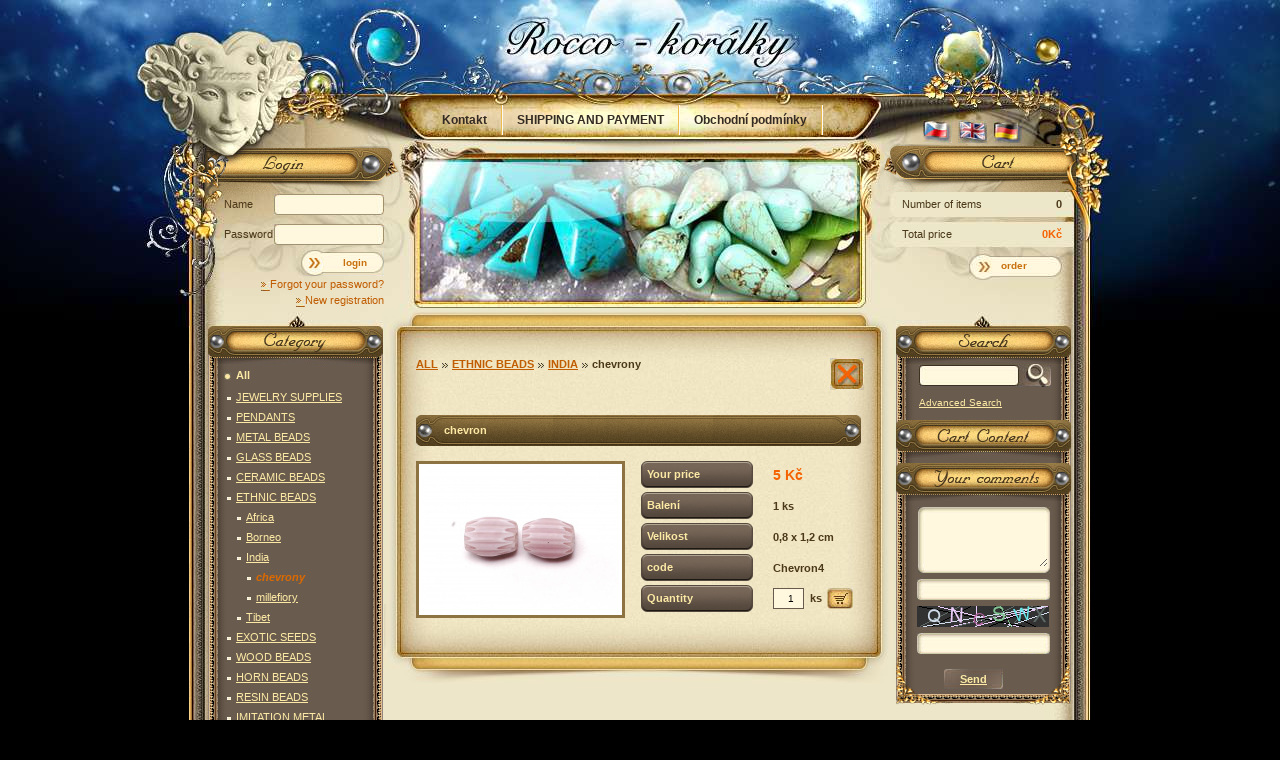

--- FILE ---
content_type: text/html; charset=utf-8
request_url: https://www.rocco-koralky.cz/en/chevron-4/
body_size: 5065
content:
<!DOCTYPE html PUBLIC "-//W3C//DTD HTML 4.01 Transitional//EN"
	  	"http://www.w3.org/TR/html4/loose.dtd"><html><head prefix="og: http://ogp.me/ns# fb: http://ogp.me/ns/fb#"><meta name="author" content="rocco-koralky" data-binargon="{&quot;fce&quot;:&quot;6&quot;, &quot;id&quot;:&quot;2985&quot;, &quot;menaId&quot;:&quot;1&quot;, &quot;menaName&quot;:&quot;Kč&quot;, &quot;languageCode&quot;:&quot;en-US&quot;, &quot;skindir&quot;:&quot;roccokoralky&quot;, &quot;cmslang&quot;:&quot;8&quot;, &quot;langiso&quot;:&quot;en&quot;, &quot;skinversion&quot;:1672826856, &quot;zemeProDoruceniISO&quot;:&quot;&quot;}"><meta name="robots" content="index, follow, max-snippet:-1, max-image-preview:large"><meta http-equiv="content-type" content="text/html; charset=utf-8"><meta property="og:url" content="https://www.rocco-koralky.cz/en/chevron-4/"/><meta property="og:site_name" content="https://www.rocco-koralky.cz"/><meta property="og:description" content="chevron, Category: chevrony"/><meta property="og:title" content="chevron"/><link rel="alternate" href="https://www.rocco-koralky.cz/chevron-1/" hreflang="cs-CZ" /><link rel="alternate" href="https://www.rocco-koralky.cz/en/chevron-4/" hreflang="en-US" /><link rel="alternate" href="https://www.rocco-koralky.cz/de/chevron-9/" hreflang="de-DE" />
  <link rel="image_src" href="https://www.rocco-koralky.cz/imgcache/1/c/pchevron4-dsc-0048_260_260_363289.jpg" />
  <meta property="og:type" content="product"/>
  <meta property="og:image" content="https://www.rocco-koralky.cz/imgcache/1/c/pchevron4-dsc-0048_260_260_363289.jpg"/>
 <meta name="description" content="chevron, Category: chevrony">
<meta name="keywords" content="chevron">
<meta name="audience" content="all">
<link rel="canonical" href="https://www.rocco-koralky.cz/en/chevron-4/"><link rel="alternate" href="https://www.rocco-koralky.cz/publicdoc/rss_atom_en.xml" type="application/atom+xml" title="ROCCO-KORÁLKY (https://www.rocco-koralky.cz)" ><link rel="shortcut icon" href="https://www.rocco-koralky.cz/favicon.ico" type="image/x-icon">
   		<title>chevron | www.rocco-koralky.cz</title><link rel="stylesheet" type="text/css" href="https://www.rocco-koralky.cz/skin/roccokoralky/css-obecne.css"><link rel="stylesheet" href="https://www.rocco-koralky.cz/skin/roccokoralky/prettyphoto.css" type="text/css" media="screen" title="prettyPhoto main stylesheet" charset="utf-8"><!--commonTemplates_head--><!--EO commonTemplates_head--></head><body><script type="text/javascript" src="/admin/js/?load=jquery,jquery.prettyphoto"></script><script type="text/javascript" src="https://www.rocco-koralky.cz/version-1768900391/indexjs_6_8_roccokoralky.js"></script><div id="id_main" style="display: block;"><div class="rocco-pozadi"><div class="rocco-main"><div class="pozadiCentr"><div class="cistic"></div><div class="leftCentr"><div class="centrPapir"><div class="centrBottom"><div class="cistic"></div><div class="centr"><div class="odsazeni"><div class="cistic"></div><div class="roccoDetail"><div class="navigace"><div class="odsazeni2"><div class="zavrit" onclick="history.go(-1);"> </div><a class="neniLast" href="https://www.rocco-koralky.cz/en/all/" title="All">All</a><div class="sipky"></div><a class="neniLast" href="https://www.rocco-koralky.cz/en/all/ethnic-beads/" title="ETHNIC BEADS">ETHNIC BEADS</a><div class="sipky"></div><a class="neniLast" href="https://www.rocco-koralky.cz/en/all/ethnic-beads/india/" title="India">India</a><div class="sipky"></div><a class="last" href="https://www.rocco-koralky.cz/en/all/ethnic-beads/india/chevrony/" title="chevrony">chevrony</a><br><br></div></div><div class="nadpisCentralH1"><h1 id="id_productDetailName">chevron</h1></div><div class="sloupecky"><div class="cistic"></div><div class="levySl"><a href="showdetail.php?prev=2985&amp;p=dsc-0048.JPG" class="roccoObrazek" target="_blank"><img id="id_productDetailImage" alt="chevron" src="https://www.rocco-koralky.cz/imgcache/1/c/pchevron4-dsc-0048_203_151_363289.jpg"></a></div><div class="pravySl"><form action="https://www.rocco-koralky.cz/en/chevron-4/" method="post"><div class="radek"><div class="cistic"></div><div class="nazev"><div class="nazev01"><div class="textNazev">
                Your price
              </div></div></div><div class="cena" id="id_detailCenaSDPH">5 Kč</div><div class="cistic"></div></div><div class="radek"><div class="cistic"></div><div class="nazev"><div class="nazev01"><div class="textNazev">Balení</div></div></div><div class="hodnota">1 ks</div><div class="cistic"></div></div><div class="radek"><div class="cistic"></div><div class="nazev"><div class="nazev01"><div class="textNazev">Velikost</div></div></div><div class="hodnota">0,8 x 1,2 cm</div><div class="cistic"></div></div><div class="radek"><div class="cistic"></div><div class="nazev"><div class="nazev01"><div class="textNazev">
                code
              </div></div></div><div class="hodnota" id="id_detailKod">Chevron4</div><div class="cistic"></div></div><div class="radek"><div class="cistic"></div><div class="nazev"><div class="nazev01"><div class="textNazev">
                Quantity
              </div></div></div><div class="hodnota2"><div class="mnozstviKs"><input name="ks" type="text" value="1"></div><div class="ks">ks</div><div class="noprint" id="id_produktDetailKosik"><input name="nakup" id="id_nakupProductId" type="hidden" value="2985"><button class="vlozitDoKosiku" type="submit" title="Add to Cart"></button></div><div class="chyba" id="id_produktDetailError"></div></div><div class="cistic"></div></div></form></div><div class="cistic"></div></div><div class="popisVdetailu"></div></div><div class="cistic"></div></div></div></div></div><div class="left"><div class="top"></div><div class="kategorieNadpis-en"></div><div class="leftRam" style="padding-bottom:10px;"><div class="kategorie"><div class="rootkatName"><span class="cistic"></span><span class="sipky2"></span><a class="odkaz" href="https://www.rocco-koralky.cz/en/all/" title="All">All</a><span class="cistic"></span></div><a class="kategorieName selected-0 level1" href="https://www.rocco-koralky.cz/en/all/jewelry-supplies/" title="JEWELRY SUPPLIES"><span class="cistic"></span><span class="sipky"></span>JEWELRY SUPPLIES<span class="cistic"></span></a><div id="kategorie-28" class="margin" style="display: none;"></div><a class="kategorieName selected-0 level1" href="https://www.rocco-koralky.cz/en/all/pendants/" title="PENDANTS"><span class="cistic"></span><span class="sipky"></span>PENDANTS<span class="cistic"></span></a><div id="kategorie-52" class="margin" style="display: none;"></div><a class="kategorieName selected-0 level1" href="https://www.rocco-koralky.cz/en/all/metal-beads/" title="METAL BEADS"><span class="cistic"></span><span class="sipky"></span>METAL BEADS<span class="cistic"></span></a><div id="kategorie-72" class="margin" style="display: none;"></div><a class="kategorieName selected-0 level1" href="https://www.rocco-koralky.cz/en/all/glass-beads/" title="GLASS BEADS"><span class="cistic"></span><span class="sipky"></span>GLASS BEADS<span class="cistic"></span></a><div id="kategorie-29" class="margin" style="display: none;"></div><a class="kategorieName selected-0 level1" href="https://www.rocco-koralky.cz/en/all/ceramic-beads/" title="CERAMIC BEADS"><span class="cistic"></span><span class="sipky"></span>CERAMIC BEADS<span class="cistic"></span></a><div id="kategorie-160" class="margin" style="display: none;"></div><a class="kategorieName selected-0 level1" href="https://www.rocco-koralky.cz/en/all/ethnic-beads/" title="ETHNIC BEADS"><span class="cistic"></span><span class="sipky"></span>ETHNIC BEADS<span class="cistic"></span></a><div id="kategorie-151" class="margin" style="display: block;"><a class="kategorieName selected-0 level2" href="https://www.rocco-koralky.cz/en/all/ethnic-beads/africa/" title="Africa"><span class="cistic"></span><span class="sipky"></span>Africa<span class="cistic"></span></a><div id="kategorie-134" class="margin" style="display: none;"></div><a class="kategorieName selected-0 level2" href="https://www.rocco-koralky.cz/en/all/ethnic-beads/borneo/" title="Borneo"><span class="cistic"></span><span class="sipky"></span>Borneo<span class="cistic"></span></a><div id="kategorie-308" class="margin" style="display: none;"></div><a class="kategorieName selected-0 level2" href="https://www.rocco-koralky.cz/en/all/ethnic-beads/india/" title="India"><span class="cistic"></span><span class="sipky"></span>India<span class="cistic"></span></a><div id="kategorie-169" class="margin" style="display: block;"><a class="kategorieName selected-1 level3" href="https://www.rocco-koralky.cz/en/all/ethnic-beads/india/chevrony/" title="chevrony"><span class="cistic"></span><span class="sipky"></span>chevrony<span class="cistic"></span></a><div id="kategorie-238" class="margin" style="display: none;"></div><a class="kategorieName selected-0 level3" href="https://www.rocco-koralky.cz/en/all/ethnic-beads/india/millefiory/" title="millefiory"><span class="cistic"></span><span class="sipky"></span>millefiory<span class="cistic"></span></a><div id="kategorie-239" class="margin" style="display: none;"></div></div><a class="kategorieName selected-0 level2" href="https://www.rocco-koralky.cz/en/all/ethnic-beads/tibet/" title="Tibet"><span class="cistic"></span><span class="sipky"></span>Tibet<span class="cistic"></span></a><div id="kategorie-168" class="margin" style="display: none;"></div></div><a class="kategorieName selected-0 level1" href="https://www.rocco-koralky.cz/en/all/exotic-seeds/" title="EXOTIC SEEDS"><span class="cistic"></span><span class="sipky"></span>EXOTIC SEEDS<span class="cistic"></span></a><div id="kategorie-473" class="margin" style="display: none;"></div><a class="kategorieName selected-0 level1" href="https://www.rocco-koralky.cz/en/all/wood-beads/" title="WOOD BEADS"><span class="cistic"></span><span class="sipky"></span>WOOD BEADS<span class="cistic"></span></a><div id="kategorie-1" class="margin" style="display: none;"></div><a class="kategorieName selected-0 level1" href="https://www.rocco-koralky.cz/en/all/horn-beads/" title="HORN BEADS"><span class="cistic"></span><span class="sipky"></span>HORN BEADS<span class="cistic"></span></a><div id="kategorie-242" class="margin" style="display: none;"></div><a class="kategorieName selected-0 level1" href="https://www.rocco-koralky.cz/en/all/resin-beads/" title="RESIN BEADS"><span class="cistic"></span><span class="sipky"></span>RESIN BEADS<span class="cistic"></span></a><div id="kategorie-243" class="margin" style="display: none;"></div><a class="kategorieName selected-0 level1" href="https://www.rocco-koralky.cz/en/all/imitation-metal/" title="IMITATION METAL"><span class="cistic"></span><span class="sipky"></span>IMITATION METAL<span class="cistic"></span></a><div id="kategorie-15" class="margin" style="display: none;"></div><a class="kategorieName selected-0 level1" href="https://www.rocco-koralky.cz/en/all/acrylic-beads/" title="ACRYLIC BEADS"><span class="cistic"></span><span class="sipky"></span>ACRYLIC BEADS<span class="cistic"></span></a><div id="kategorie-13" class="margin" style="display: none;"></div><a class="kategorieName selected-0 level1" href="https://www.rocco-koralky.cz/en/all/shells-pearls/" title="SHELLS + PEARLS"><span class="cistic"></span><span class="sipky"></span>SHELLS + PEARLS<span class="cistic"></span></a><div id="kategorie-10" class="margin" style="display: none;"></div><a class="kategorieName selected-0 level1" href="https://www.rocco-koralky.cz/en/all/freshwater-pearls/" title="FRESHWATER PEARLS"><span class="cistic"></span><span class="sipky"></span>FRESHWATER PEARLS<span class="cistic"></span></a><div id="kategorie-98" class="margin" style="display: none;"></div><a class="kategorieName selected-0 level1" href="https://www.rocco-koralky.cz/en/all/cabochons/" title="CABOCHONS"><span class="cistic"></span><span class="sipky"></span>CABOCHONS<span class="cistic"></span></a><div id="kategorie-420" class="margin" style="display: none;"></div><a class="kategorieName selected-0 level1" href="https://www.rocco-koralky.cz/en/all/fusing-glass/" title="FUSING GLASS"><span class="cistic"></span><span class="sipky"></span>FUSING GLASS<span class="cistic"></span></a><div id="kategorie-227" class="margin" style="display: none;"></div><a class="kategorieName selected-0 level1" href="https://www.rocco-koralky.cz/en/all/stringing-material/" title="STRINGING MATERIAL"><span class="cistic"></span><span class="sipky"></span>STRINGING MATERIAL<span class="cistic"></span></a><div id="kategorie-60" class="margin" style="display: none;"></div><a class="kategorieName selected-0 level1" href="https://www.rocco-koralky.cz/en/all/wire/" title="WIRE"><span class="cistic"></span><span class="sipky"></span>WIRE<span class="cistic"></span></a><div id="kategorie-200" class="margin" style="display: none;"></div><a class="kategorieName selected-0 level1" href="https://www.rocco-koralky.cz/en/all/assorted-products/" title="ASSORTED PRODUCTS"><span class="cistic"></span><span class="sipky"></span>ASSORTED PRODUCTS<span class="cistic"></span></a><div id="kategorie-208" class="margin" style="display: none;"></div><div class="rootkatName"><span class="cistic"></span><span class="sipky2"></span><a class="odkaz" href="https://www.rocco-koralky.cz/en/mineraly/" title="MINERÁLY-katalog">MINERÁLY-katalog</a><span class="cistic"></span></div><a class="kategorieName selected-0 level1" href="https://www.rocco-koralky.cz/en/mineraly/solitaire/" title="Solitaire"><span class="cistic"></span><span class="sipky"></span>Solitaire<span class="cistic"></span></a><div id="kategorie-373" class="margin" style="display: none;"></div><a class="kategorieName selected-0 level1" href="https://www.rocco-koralky.cz/en/mineraly/other-shape/" title="other shape"><span class="cistic"></span><span class="sipky"></span>other shape<span class="cistic"></span></a><div id="kategorie-9" class="margin" style="display: none;"></div><a class="kategorieName selected-0 level1" href="https://www.rocco-koralky.cz/en/mineraly/gemstone-chips/" title="Gemstone Chips"><span class="cistic"></span><span class="sipky"></span>Gemstone Chips<span class="cistic"></span></a><div id="kategorie-7" class="margin" style="display: none;"></div><a class="kategorieName selected-0 level1" href="https://www.rocco-koralky.cz/en/mineraly/gemstone-pendants/" title="Gemstone Pendants"><span class="cistic"></span><span class="sipky"></span>Gemstone Pendants<span class="cistic"></span></a><div id="kategorie-55" class="margin" style="display: none;"></div><a class="kategorieName selected-0 level1" href="https://www.rocco-koralky.cz/en/mineraly/earring-sets/" title="Earring Sets"><span class="cistic"></span><span class="sipky"></span>Earring Sets<span class="cistic"></span></a><div id="kategorie-329" class="margin" style="display: none;"></div><a class="kategorieName selected-0 level1" href="https://www.rocco-koralky.cz/en/mineraly/tumbled-no-hole/" title="Tumbled (no hole)"><span class="cistic"></span><span class="sipky"></span>Tumbled (no hole)<span class="cistic"></span></a><div id="kategorie-491" class="margin" style="display: none;"></div><div class="rootkatName"><span class="cistic"></span><span class="sipky2"></span><a class="odkaz" href="https://www.rocco-koralky.cz/en/jewelry/" title="JEWELRY">JEWELRY</a><span class="cistic"></span></div><a class="kategorieName selected-0 level1" href="https://www.rocco-koralky.cz/en/jewelry/nahrdelniky/" title="náhrdelníky"><span class="cistic"></span><span class="sipky"></span>náhrdelníky<span class="cistic"></span></a><div id="kategorie-306" class="margin" style="display: none;"></div><a class="kategorieName selected-0 level1" href="https://www.rocco-koralky.cz/en/jewelry/naramky/" title="náramky"><span class="cistic"></span><span class="sipky"></span>náramky<span class="cistic"></span></a><div id="kategorie-451" class="margin" style="display: none;"></div><a class="kategorieName selected-0 level1" href="https://www.rocco-koralky.cz/en/jewelry/nausnice/" title="náušnice"><span class="cistic"></span><span class="sipky"></span>náušnice<span class="cistic"></span></a><div id="kategorie-452" class="margin" style="display: none;"></div><a class="kategorieName selected-0 level1" href="https://www.rocco-koralky.cz/en/jewelry/privesky-na-klice/" title="přívěsky na klíče"><span class="cistic"></span><span class="sipky"></span>přívěsky na klíče<span class="cistic"></span></a><div id="kategorie-498" class="margin" style="display: none;"></div><a class="kategorieName selected-0 level1" href="https://www.rocco-koralky.cz/en/jewelry/prstynky/" title="prstýnky"><span class="cistic"></span><span class="sipky"></span>prstýnky<span class="cistic"></span></a><div id="kategorie-507" class="margin" style="display: none;"></div><div class="rootkatName"><span class="cistic"></span><span class="sipky2"></span><a class="odkaz" href="https://www.rocco-koralky.cz/en/inspirace/" title="INSPIRACE">INSPIRACE</a><span class="cistic"></span></div><a class="kategorieName selected-0 level1" href="https://www.rocco-koralky.cz/en/inspirace/pro-inspiraci/" title="pro inspiraci"><span class="cistic"></span><span class="sipky"></span>pro inspiraci<span class="cistic"></span></a><div id="kategorie-501" class="margin" style="display: none;"></div><a class="kategorieName selected-0 level1" href="https://www.rocco-koralky.cz/en/inspirace/od-zakaznic/" title="práce zákaznic"><span class="cistic"></span><span class="sipky"></span>práce zákaznic<span class="cistic"></span></a><div id="kategorie-500" class="margin" style="display: none;"></div><div class="rootkatName"><span class="cistic"></span><span class="sipky2"></span><a class="odkaz" href="https://www.rocco-koralky.cz/en/projekty/" title="--PROJEKTY--">--PROJEKTY--</a><span class="cistic"></span></div></div></div><div class="novinkyNadpis-en"></div><div class="leftRam"><div class="cistic"></div><div class="topproduktSloupce"><a href="https://www.rocco-koralky.cz/en/chevron-16/" title="chevron"><img class="obrazek" alt="chevron" src="https://www.rocco-koralky.cz/imgcache/e/e/pchevron2-dsc-0004_40_40_172553.jpg"></a><h2><a class="nazev" href="https://www.rocco-koralky.cz/en/chevron-16/" title="chevron">chevron</a></h2><div class="cena">5Kč</div></div><div class="topproduktSloupce"><a href="https://www.rocco-koralky.cz/en/chevron-20/" title="chevron"><img class="obrazek" alt="chevron" src="https://www.rocco-koralky.cz/imgcache/6/5/pchevron3-dsc-0046_40_40_256296.jpg"></a><h2><a class="nazev" href="https://www.rocco-koralky.cz/en/chevron-20/" title="chevron">chevron</a></h2><div class="cena">5Kč</div></div><div class="topproduktSloupce"><a href="https://www.rocco-koralky.cz/en/chevron-4/" title="chevron"><img class="obrazek" alt="chevron" src="https://www.rocco-koralky.cz/imgcache/1/c/pchevron4-dsc-0048_40_40_363289.jpg"></a><h2><a class="nazev" href="https://www.rocco-koralky.cz/en/chevron-4/" title="chevron">chevron</a></h2><div class="cena">5Kč</div></div><div class="cistic"></div></div><div class="novinkyMailemNadpis-en"></div><div class="leftRam"><div class="novinkyForm"><div class="popisek1">To be informed of all current, enter your email address</div><form method="post" id="regmailnovinky" action="https://www.rocco-koralky.cz/en/chevron-4/" onsubmit="javascript: return regnews();"><div class="pozice"><div class="cistic"></div><div class="txtboxBgNF"><input type="text" id="enov" name="enov" value="@" class="txtboxNF"></div><button type="submit" class="posliMi" title="Send">Send</button><div class="cistic"></div></div></form></div></div></div><div class="cistic"></div></div><div class="right"><div class="top"></div><div class="hledaniNadpis-en"></div><div class="rightRam"><div class="vyhledavani"><form method="post" action="https://www.rocco-koralky.cz/en/search/"><input type="hidden" name="send" value="1"><input type="hidden" name="listpos" value="0"><input type="text" name="as_search" value=" "><button type="submit" class="najdiMiTo" title="Search"></button></form></div><a class="rozsireneVyhledavani" title="" href="https://www.rocco-koralky.cz/en/advanced-search/">Advanced Search</a></div><div class="obsahKosikuNadpis-en"></div><div><div class="rightRam"><div class="obsahKosiku"><div class="cistic"></div></div></div></div><div class="vasePripominkyNadpis-en"></div><div class="rightRam"><div class="pripominky"><div class="knihaprani"><form method="post" action="https://www.rocco-koralky.cz/en/chevron-4/" id="idknihaprani" onsubmit="javascript: kniha_check(); return false;"><div class="knihaVelky"><textarea class="vejiky" id="id_stiz_text" name="stiz_text" rows="12" cols="50"> </textarea></div><div class="knihaMaly"><input class="majinky" type="text" id="id_stiz_mail" name="stiz_mail"></div><img style="margin:6px 0px 0px 21px;" src="https://www.rocco-koralky.cz/class.securityimage.php?kod=knihapranicaptcha&amp;width=132&amp;height=21" alt="captcha"><div class="knihaMaly"><input class="majinky" type="text" name="knihapranicaptcha" value=""></div><button type="submit" class="deslatPripominku" title="Send"><div class="textPrip">Send</div></button></form></div></div></div></div><div class="rightRam" style="text-align: center;"><br> <br><a href="https://www.paypal.com/cz"><img src="/skin/roccokoralky/paypal.gif" alt="paypal"></a></div><div class="cistic"></div></div><div class="rocco-zapati"><div class="konecStranky"><div class="cistic"></div><div class="left">
  						  Using  <a target="_blank" title="" href="http://www.binargon.cz/e-shopy/"></a><br><strong><a target="_blank" title="BINARGON - e-commerce, cms, department stores" href="http://www.binargon.cz/"> BINARGON<sup>®</sup> BINARGON s.r.o.</a></strong></div><div class="right"><div class="top">
  			  	  Designed by <a href="http://www.vortexvision.cz/" target="_blank"><strong>Vortex Vision</strong></a></div><div class="low">
    			  	Sitemap:
        			<a class="zapati-odkaz" title="sitemap" rel="sitemap" href="https://www.rocco-koralky.cz/en/sitemap-en/">sitemap</a></div></div><div class="centr"><div class="low">Copyright © 2008 rocco-koralky</div></div><div class="cistic"></div></div></div><div class="rocco-header"><div class="h01"><div class="logoDiv"><a class="logo" href="https://www.rocco-koralky.cz/en/" title=" | www.rocco-koralky.cz" rel="Start"> | www.rocco-koralky.cz</a></div></div><div class="h02"><div class="padding"><div class="cistic"></div><div class="textAreaTop"><div class="cistic"></div><a href="https://www.rocco-koralky.cz/en/kontakt/" class="textPageTop" title="Kontakt">Kontakt</a><div class="oddelovac"></div><a href="https://www.rocco-koralky.cz/en/shipping-and-payment/" class="textPageTop" title="SHIPPING AND PAYMENT">SHIPPING AND PAYMENT</a><div class="oddelovac"></div><a href="https://www.rocco-koralky.cz/en/obchodni-podminky/" class="textPageTop" title="Obchodní podmínky">Obchodní podmínky</a><div class="oddelovac"></div><a href="https://www.rocco-koralky.cz/en/navody/" class="textPageTop" title="NÁVODY">NÁVODY</a><div class="oddelovac"></div><a href="https://www.rocco-koralky.cz/en/info/" class="textPageTop" title="Info">Info</a><div class="cistic"></div></div><div class="jazyky"><a href="https://www.rocco-koralky.cz/chevron-1/?mena=1" title="Čeština"><span class="vlajka-cz"></span></a><div class="vlajka-en"></div><a href="https://www.rocco-koralky.cz/de/chevron-9/?mena=1" title="Deutsch"><span class="vlajka-de"></span></a></div><div class="cistic"></div></div></div><div class="h03"><div class="padding"><div class="prihlaseni"><div class="userForms"><div class="prihlaseniNadpis-en"></div><form method="post" style="display: block;" action="https://www.rocco-koralky.cz/en/chevron-4/"><input type="hidden" name="loging" value="1"><div><div class="cistic"></div><div class="radek" style="margin-bottom:9px;"><div class="cistic"></div><div class="popis">Name</div><div class="inputDivUser"><input class="textbox" type="text" name="log_new"></div><div class="cistic"></div></div><div class="radek"><div class="cistic"></div><div class="popis">Password</div><div class="inputDivUser"><input class="textbox" type="password" name="pass_new"></div><div class="cistic"></div></div><button type="submit" class="tlacitkoSkulickou" title="login"><div class="text">login</div></button><div class="cistic"></div></div></form><div class="ramOdkazy"><div class="cistic"></div><a class="odkazy" title="Forgot your password?" href="https://www.rocco-koralky.cz/en/login/"><span class="cistic"></span><span class="text">Forgot your password?</span><span class="sipka"></span><span class="cistic"></span></a><a class="odkazy" title="New registration" href="https://www.rocco-koralky.cz/en/registration/"><span class="cistic"></span><span class="text">New registration</span><span class="sipka"></span><span class="cistic"></span></a><div class="cistic"></div></div></div></div><div class="kosicekDiv"><a class="nakupniKosikNadpis-en" href="https://www.rocco-koralky.cz/en/cart/" title="Shopping basket"></a><div class="row"><div class="cistic"></div><div class="levo">Number of items</div><div class="pravo">0</div><div class="cistic"></div></div><div class="row"><div class="cistic"></div><div class="levo">Total price</div><div class="cena">0Kč</div><div class="cistic"></div></div><a class="kuknakos" href="https://www.rocco-koralky.cz/en/cart/" title="Shopping basket"><span class="mackatko">order</span></a></div></div></div></div></div></div></div><script type="text/javascript">
	$(function(){$("a[rel^='prettyPhoto']").prettyPhoto({theme:'dark_rounded'});});
	$(function(){
    $(".slide-show").each( function(){
      this.c = 0;
      this.items = $(this).find("a");
      this.items.hide();
      $(this.items.get( this.c )).show();
      this.next = function(){
        $(this.items.get( this.c )).fadeOut(1500);
        this.c++;
        if ( this.c>=this.items.length ){
          this.c=0;
        }
        $(this.items.get( this.c )).fadeIn(1500);
      }
      setInterval("$('.slide-show').each(function(){this.next();});", 10000 );
    });
	});
</script><!--commonTemplates (začátek)--><script data-binargon="common_json-ld (detail)" type="application/ld+json">{"@context":"http://schema.org/","@type":"Product","sku":"Chevron4","name":"chevron","image":["https:\/\/www.rocco-koralky.cz\/imagegen.php?name=chevron4\/dsc-0048.JPG"],"description":"","mpn":"Chevron4","manufacturer":"","brand":{"@type":"Brand","name":""},"category":"All","weight":"0.000","isRelatedTo":[],"isSimilarTo":[],"offers":{"@type":"Offer","price":"5","priceValidUntil":"2026-01-28","itemCondition":"http://schema.org/NewCondition","priceCurrency":"CZK","availability":"http:\/\/schema.org\/InStock","url":"https://www.rocco-koralky.cz/en/chevron-4/"}}</script><script data-binargon="common_json-ld (breadcrumb)" type="application/ld+json">{"@context":"http://schema.org","@type":"BreadcrumbList","itemListElement": [{"@type":"ListItem","position": 1,"item":{"@id":"https:\/\/www.rocco-koralky.cz","name":"rocco-koralky","image":""}},{"@type":"ListItem","position": 2,"item":{"@id":"https:\/\/www.rocco-koralky.cz\/en\/all\/","name":"All","image":""}},{"@type":"ListItem","position": 3,"item":{"@id":"https:\/\/www.rocco-koralky.cz\/en\/all\/ethnic-beads\/","name":"ETHNIC BEADS","image":""}},{"@type":"ListItem","position": 4,"item":{"@id":"https:\/\/www.rocco-koralky.cz\/en\/all\/ethnic-beads\/india\/","name":"India","image":""}},{"@type":"ListItem","position": 5,"item":{"@id":"https:\/\/www.rocco-koralky.cz\/en\/all\/ethnic-beads\/india\/chevrony\/","name":"chevrony","image":""}},{"@type":"ListItem","position": 6,"item":{"@id":"https:\/\/www.rocco-koralky.cz\/en\/chevron-4\/","name":"chevron","image":"https:\/\/www.rocco-koralky.cz\/imagegen.php?autoimage=chevron4"}}]}</script><!--commonTemplates (konec)--></body></html>
